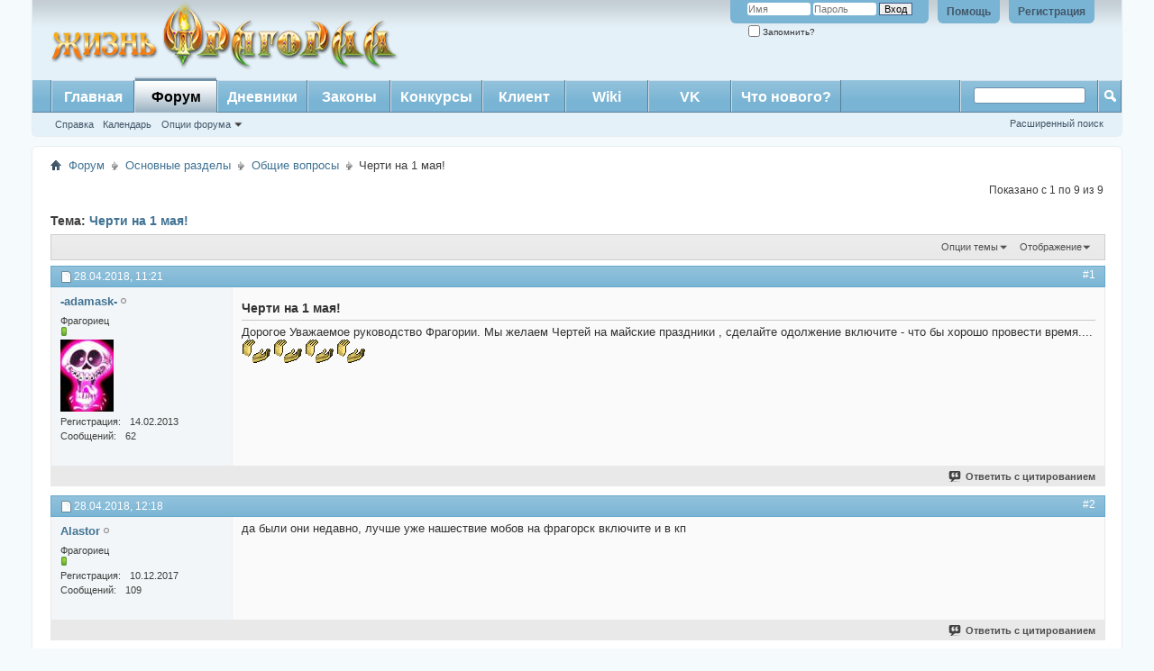

--- FILE ---
content_type: text/html; charset=UTF-8
request_url: http://forum.fragoria.ru/showthread.php?t=5779&s=b3a65fd215a44c346490d117cad40f2d&p=119785
body_size: 11555
content:
<!DOCTYPE html PUBLIC "-//W3C//DTD XHTML 1.0 Transitional//EN" "http://www.w3.org/TR/xhtml1/DTD/xhtml1-transitional.dtd">
<html xmlns="http://www.w3.org/1999/xhtml" dir="ltr" lang="ru" id="vbulletin_html">
<head>
	<meta http-equiv="Content-Type" content="text/html; charset=UTF-8" />
<meta id="e_vb_meta_bburl" name="vb_meta_bburl" content="http://forum.fragoria.ru" />
<base href="http://forum.fragoria.ru/" /><!--[if IE]></base><![endif]-->
<meta name="generator" content="vBulletin 4.2.3" />
<meta http-equiv="X-UA-Compatible" content="IE=9" />

	<link rel="Shortcut Icon" href="favicon.ico" type="image/x-icon" />








<script type="text/javascript">
<!--
	if (typeof YAHOO === 'undefined') // Load ALL YUI Local
	{
		document.write('<script type="text/javascript" src="clientscript/yui/yuiloader-dom-event/yuiloader-dom-event.js?v=423"><\/script>');
		document.write('<script type="text/javascript" src="clientscript/yui/connection/connection-min.js?v=423"><\/script>');
		var yuipath = 'clientscript/yui';
		var yuicombopath = '';
		var remoteyui = false;
	}
	else	// Load Rest of YUI remotely (where possible)
	{
		var yuipath = 'clientscript/yui';
		var yuicombopath = '';
		var remoteyui = true;
		if (!yuicombopath)
		{
			document.write('<script type="text/javascript" src="clientscript/yui/connection/connection-min.js?v=423"><\/script>');
		}
	}
	var SESSIONURL = "s=497d8710f7f00525b75b9cbc10f37ae7&";
	var SECURITYTOKEN = "guest";
	var IMGDIR_MISC = "/style/fralive/misc";
	var IMGDIR_BUTTON = "/style/fralive/buttons";
	var vb_disable_ajax = parseInt("0", 10);
	var SIMPLEVERSION = "423";
	var BBURL = "http://forum.fragoria.ru";
	var LOGGEDIN = 0 > 0 ? true : false;
	var THIS_SCRIPT = "showthread";
	var RELPATH = "showthread.php?t=5779&amp;p=119785";
	var PATHS = {
		forum : "",
		cms   : "",
		blog  : ""
	};
	var AJAXBASEURL = "http://forum.fragoria.ru/";
// -->
</script>
<script type="text/javascript" src="http://forum.fragoria.ru/clientscript/vbulletin-core.js?v=423"></script>





	<link rel="stylesheet" type="text/css" href="css.php?styleid=5&amp;langid=4&amp;d=1525379174&amp;td=ltr&amp;sheet=bbcode.css,editor.css,popupmenu.css,reset-fonts.css,vbulletin.css,vbulletin-chrome.css,vbulletin-formcontrols.css," />

	<!--[if lt IE 8]>
	<link rel="stylesheet" type="text/css" href="css.php?styleid=5&amp;langid=4&amp;d=1525379174&amp;td=ltr&amp;sheet=popupmenu-ie.css,vbulletin-ie.css,vbulletin-chrome-ie.css,vbulletin-formcontrols-ie.css,editor-ie.css" />
	<![endif]-->


	<meta name="keywords" content="провести, отпустите, рабов, профилактику, картоху, грядки, копать, черти, сажать" />
	<meta name="description" content="Дорогое Уважаемое руководство Фрагории. Мы желаем Чертей на майские праздники , сделайте одолжение включите - что бы хорошо провести время....:appl::appl::appl::appl:" />

	<title> Черти на 1 мая!</title>
	<link rel="canonical" href="showthread.php?t=5779&s=497d8710f7f00525b75b9cbc10f37ae7" />
	
	
	
	
	
	
	
	
	

	
		<link rel="stylesheet" type="text/css" href="css.php?styleid=5&amp;langid=4&amp;d=1525379174&amp;td=ltr&amp;sheet=toolsmenu.css,postlist.css,showthread.css,postbit.css,options.css,attachment.css,poll.css,lightbox.css" />
	
	<!--[if lt IE 8]><link rel="stylesheet" type="text/css" href="css.php?styleid=5&amp;langid=4&amp;d=1525379174&amp;td=ltr&amp;sheet=toolsmenu-ie.css,postlist-ie.css,showthread-ie.css,postbit-ie.css,poll-ie.css" /><![endif]-->
<link rel="stylesheet" type="text/css" href="css.php?styleid=5&amp;langid=4&amp;d=1525379174&amp;td=ltr&amp;sheet=additional.css" />

</head>

<body onload="if (document.body.scrollIntoView &amp;&amp; fetch_object('currentPost') &amp;&amp; (window.location.href.indexOf('#') == -1 || window.location.href.indexOf('#post') &gt; -1)) { fetch_object('currentPost').scrollIntoView(true); }">

<div class="above_body"> <!-- closing tag is in template navbar -->
<div id="header" class="floatcontainer doc_header">
	<div style="padding-left:20px"><a name="top" href="/" class="logo-image"><img src="/style/fralive/misc/logo.png" alt="Жизнь Фрагории - Powered by vBulletin" /></a></div>
	<div id="toplinks" class="toplinks">
		
			<ul class="nouser">
			
				<li><a href="register.php?s=497d8710f7f00525b75b9cbc10f37ae7" rel="nofollow">Регистрация</a></li>
			
				<li><a rel="help" href="faq.php?s=497d8710f7f00525b75b9cbc10f37ae7">Помощь</a></li>
				<li>
			<script type="text/javascript" src="clientscript/vbulletin_md5.js?v=423"></script>
			<form id="navbar_loginform" action="login.php?s=497d8710f7f00525b75b9cbc10f37ae7&amp;do=login" method="post" onsubmit="md5hash(vb_login_password, vb_login_md5password, vb_login_md5password_utf, 0)">
				<fieldset id="logindetails" class="logindetails">
					<div>
						<div>
					<input type="text" class="textbox default-value" name="vb_login_username" id="navbar_username" size="10" accesskey="u" tabindex="101" value="Имя" />
					<input type="password" class="textbox" tabindex="102" name="vb_login_password" id="navbar_password" size="10" />
					<input type="text" class="textbox default-value" tabindex="102" name="vb_login_password_hint" id="navbar_password_hint" size="10" value="Пароль" style="display:none;" />
					<input type="submit" class="loginbutton" tabindex="104" value="Вход" title="Введите ваше имя пользователя и пароль, чтобы войти, или нажмите кнопку 'Регистрация', чтобы зарегистрироваться." accesskey="s" />
						</div>
					</div>
				</fieldset>
				<div id="remember" class="remember">
					<label for="cb_cookieuser_navbar"><input type="checkbox" name="cookieuser" value="1" id="cb_cookieuser_navbar" class="cb_cookieuser_navbar" accesskey="c" tabindex="103" /> Запомнить?</label>
				</div>

				<input type="hidden" name="s" value="497d8710f7f00525b75b9cbc10f37ae7" />
				<input type="hidden" name="securitytoken" value="guest" />
				<input type="hidden" name="do" value="login" />
				<input type="hidden" name="vb_login_md5password" />
				<input type="hidden" name="vb_login_md5password_utf" />
			</form>
			<script type="text/javascript">
			YAHOO.util.Dom.setStyle('navbar_password_hint', "display", "inline");
			YAHOO.util.Dom.setStyle('navbar_password', "display", "none");
			vB_XHTML_Ready.subscribe(function()
			{
			//
				YAHOO.util.Event.on('navbar_username', "focus", navbar_username_focus);
				YAHOO.util.Event.on('navbar_username', "blur", navbar_username_blur);
				YAHOO.util.Event.on('navbar_password_hint', "focus", navbar_password_hint);
				YAHOO.util.Event.on('navbar_password', "blur", navbar_password);
			});
			
			function navbar_username_focus(e)
			{
			//
				var textbox = YAHOO.util.Event.getTarget(e);
				if (textbox.value == 'Имя')
				{
				//
					textbox.value='';
					textbox.style.color='#000000';
				}
			}

			function navbar_username_blur(e)
			{
			//
				var textbox = YAHOO.util.Event.getTarget(e);
				if (textbox.value == '')
				{
				//
					textbox.value='Имя';
					textbox.style.color='#777777';
				}
			}
			
			function navbar_password_hint(e)
			{
			//
				var textbox = YAHOO.util.Event.getTarget(e);
				
				YAHOO.util.Dom.setStyle('navbar_password_hint', "display", "none");
				YAHOO.util.Dom.setStyle('navbar_password', "display", "inline");
				YAHOO.util.Dom.get('navbar_password').focus();
			}

			function navbar_password(e)
			{
			//
				var textbox = YAHOO.util.Event.getTarget(e);
				
				if (textbox.value == '')
				{
					YAHOO.util.Dom.setStyle('navbar_password_hint', "display", "inline");
					YAHOO.util.Dom.setStyle('navbar_password', "display", "none");
				}
			}
			</script>
				</li>
				
			</ul>
		
	</div>
	<div class="ad_global_header">
		
		
	</div>
	<hr />
</div>
<div id="navbar" class="navbar">
	<ul id="navtabs" class="navtabs floatcontainer">
		
		
	
		<li  id="vbtab_cms">
			<a class="navtab" href="/content.php?s=497d8710f7f00525b75b9cbc10f37ae7">Главная</a>
		</li>
		
		

	
		<li class="selected" id="vbtab_forum">
			<a class="navtab" href="forum.php?s=497d8710f7f00525b75b9cbc10f37ae7">Форум</a>
		</li>
		
		
			<ul class="floatcontainer">
				
					
						
							<li id="vbflink_faq"><a href="faq.php?s=497d8710f7f00525b75b9cbc10f37ae7">Справка</a></li>
						
					
				
					
						
							<li id="vbflink_calendar"><a href="calendar.php?s=497d8710f7f00525b75b9cbc10f37ae7">Календарь</a></li>
						
					
				
					
						<li class="popupmenu" id="vbmenu_actions">
							<a href="javascript://" class="popupctrl">Опции форума</a>
							<ul class="popupbody popuphover">
								
									<li id="vbalink_mfr"><a href="forumdisplay.php?s=497d8710f7f00525b75b9cbc10f37ae7&amp;do=markread&amp;markreadhash=guest">Все разделы прочитаны</a></li>
								
							</ul>
						</li>
					
				
					
						
					
				
			</ul>
		

	
		<li  id="vbtab_blog">
			<a class="navtab" href="blog.php?s=497d8710f7f00525b75b9cbc10f37ae7">Дневники</a>
		</li>
		
		

	
		<li  id="tab_mdmx_723">
			<a class="navtab" href="http://forum.fragoria.ru/blog.php?blogcategoryid=7">Законы</a>
		</li>
		
		

	
		<li  id="tab_mjgy_859">
			<a class="navtab" href="http://forum.fragoria.ru/blog.php?blogcategoryid=6">Конкурсы</a>
		</li>
		
		

	
		<li  id="tab_mja0_820">
			<a class="navtab" href="http://rf.fragoria.com/#!client-download">Клиент</a>
		</li>
		
		

	
		<li  id="tab_mdi0_468">
			<a class="navtab" href="http://wiki.fragoria.ru/index.php/%D0%97%D0%B0%D0%B3%D0%BB%D0%B0%D0%B2%D0%BD%D0%B0%D1%8F_%D1%81%D1%82%D1%80%D0%B0%D0%BD%D0%B8%D1%86%D0%B0">Wiki</a>
		</li>
		
		

	
		<li  id="tab_odyw_719">
			<a class="navtab" href="https://vk.com/fragoria.slavyanskaya.igra?tabid=41">VK</a>
		</li>
		
		

	
		<li  id="vbtab_whatsnew">
			<a class="navtab" href="activity.php?s=497d8710f7f00525b75b9cbc10f37ae7">Что нового?</a>
		</li>
		
		

		
	</ul>
	
		<div id="globalsearch" class="globalsearch">
			<form action="search.php?s=497d8710f7f00525b75b9cbc10f37ae7&amp;do=process" method="post" id="navbar_search" class="navbar_search">
				
				<input type="hidden" name="securitytoken" value="guest" />
				<input type="hidden" name="do" value="process" />
				<span class="textboxcontainer"><span><input type="text" value="" name="query" class="textbox" tabindex="99"/></span></span>
				<span class="buttoncontainer"><span><input type="image" class="searchbutton" src="/style/fralive/buttons/search.png" name="submit" onclick="document.getElementById('navbar_search').submit;" tabindex="100"/></span></span>
			</form>
			<ul class="navbar_advanced_search">
				<li><a href="search.php?s=497d8710f7f00525b75b9cbc10f37ae7" accesskey="4">Расширенный поиск</a></li>
				
			</ul>
		</div>
	
</div>
</div><!-- closing div for above_body -->

<div class="body_wrapper">
<div id="breadcrumb" class="breadcrumb">
	<ul class="floatcontainer">
		<li class="navbithome"><a href="index.php?s=497d8710f7f00525b75b9cbc10f37ae7" accesskey="1"><img src="/style/fralive/misc/navbit-home.png" alt="Главная" /></a></li>
		
	<li class="navbit"><a href="forum.php?s=497d8710f7f00525b75b9cbc10f37ae7">Форум</a></li>

	<li class="navbit"><a href="forumdisplay.php?f=8&amp;s=497d8710f7f00525b75b9cbc10f37ae7">Основные разделы</a></li>

	<li class="navbit"><a href="forumdisplay.php?f=9&amp;s=497d8710f7f00525b75b9cbc10f37ae7">Общие вопросы</a></li>

		
	<li class="navbit lastnavbit"><span> Черти на 1 мая!</span></li>

	</ul>
	<hr />
</div>









	<div id="above_postlist" class="above_postlist">
		
		<div id="pagination_top" class="pagination_top">
		
			<div id="postpagestats_above" class="postpagestats">
				Показано с 1 по 9 из 9
			</div>
		</div>
	</div>
	<div id="pagetitle" class="pagetitle">
		<h1>
			Тема: <span class="threadtitle"><a href="showthread.php?t=5779&s=497d8710f7f00525b75b9cbc10f37ae7" title="Перезагрузить страницу">Черти на 1 мая!</a></span>
		</h1>
		
	</div>
	<div id="thread_controls" class="thread_controls toolsmenu">
		<div>
		<ul id="postlist_popups" class="postlist_popups popupgroup">
			
			
			<li class="popupmenu" id="threadtools">
				<h6><a class="popupctrl" href="javascript://">Опции темы</a></h6>
				<ul class="popupbody popuphover">
					<li><a href="printthread.php?s=497d8710f7f00525b75b9cbc10f37ae7&amp;t=5779&amp;pp=15&amp;page=1" accesskey="3" rel="nofollow">Версия для печати</a></li>
					
					<li>
						
					</li>
					
				</ul>
			</li>

			

			

			

			
				<li class="popupmenu" id="displaymodes">
					<h6><a class="popupctrl" href="javascript://">Отображение</a></h6>
					<ul class="popupbody popuphover">
						<li><label>Линейный вид</label></li>
						<li><a href="showthread.php?t=5779&amp;s=497d8710f7f00525b75b9cbc10f37ae7&amp;mode=hybrid"> Комбинированный вид</a></li>
						<li><a href="showthread.php?t=5779&amp;s=497d8710f7f00525b75b9cbc10f37ae7&amp;p=119743&amp;mode=threaded#post119743"> Древовидный вид</a></li>
					</ul>
				</li>
			

			
			</ul>
		</div>
	</div>

<div id="postlist" class="postlist restrain">
	

	
		<ol id="posts" class="posts" start="1">
			
<li class="postbitlegacy postbitim postcontainer old" id="post_119743">
<!-- see bottom of postbit.css for .userinfo .popupmenu styles -->

	<div class="posthead">
			<span class="postdate old">
				
					<span class="date">28.04.2018,&nbsp;<span class="time">11:21</span></span>
				
			</span>
			<span class="nodecontrols">
				
					<a name="post119743" href="showthread.php?t=5779&amp;s=497d8710f7f00525b75b9cbc10f37ae7&amp;p=119743&amp;viewfull=1#post119743" class="postcounter">#1</a><a id="postcount119743" name="1"></a>
				
				
				
			</span>
	</div>
	<div class="postdetails">
		<div class="userinfo">
			<div class="username_container">
			
				<div class="popupmenu memberaction">
	<a class="username offline popupctrl" href="member.php?u=516&amp;s=497d8710f7f00525b75b9cbc10f37ae7" title="-adamask- вне форума"><strong>-adamask-</strong></a>
	<ul class="popupbody popuphover memberaction_body">
		<li class="left">
			<a href="member.php?u=516&amp;s=497d8710f7f00525b75b9cbc10f37ae7" class="siteicon_profile">
				Просмотр профиля
			</a>
		</li>
		
		<li class="right">
			<a href="search.php?s=497d8710f7f00525b75b9cbc10f37ae7&amp;do=finduser&amp;userid=516&amp;contenttype=vBForum_Post&amp;showposts=1" class="siteicon_forum" rel="nofollow">
				Сообщения форума
			</a>
		</li>
		
		
		
		
		<li class="right">
			<a href="blog.php?s=497d8710f7f00525b75b9cbc10f37ae7&amp;u=516" class="siteicon_blog" rel="nofollow">
				Записи в дневнике
			</a>
		</li>
		
		
		
		
		
		<li class="right">
			<a href="http://forum.fragoria.ru/list.php?r=author/516-adamask&amp;s=497d8710f7f00525b75b9cbc10f37ae7" class="siteicon_article" rel="nofollow">
				Просмотр статей
			</a>
		</li>
		

		

		
		
	</ul>
</div>
				<img class="inlineimg onlinestatus" src="/style/fralive/statusicon/user-offline.png" alt="-adamask- вне форума" border="0" />

			
			</div>
			<span class="usertitle">
				Фрагориец
			</span>
			
			
			
				<span class="postbit_reputation" id="repdisplay_119743_516" title="-adamask- is on a distinguished road">
					
						<img class="repimg" src="/style/fralive/reputation/reputation_pos.png" alt="" />
					
				</span>
			
			
			<a class="postuseravatar" href="member.php?u=516&amp;s=497d8710f7f00525b75b9cbc10f37ae7" title="-adamask- вне форума">
				<img src="image.php?s=497d8710f7f00525b75b9cbc10f37ae7&amp;u=516&amp;dateline=1360828368" alt="Аватар для -adamask-" title="Аватар для -adamask-" />
			</a>
			 
			
				<hr />
				<dl class="userinfo_extra">
					<dt>Регистрация</dt> <dd>14.02.2013</dd>
					
					
					<dt>Сообщений</dt> <dd>62</dd>	
					
				</dl>
				
				
				<div class="imlinks">
					    
				</div>
			
		</div>
		<div class="postbody">
			<div class="postrow">
				
				
				<h2 class="title icon">
					Черти на 1 мая!
				</h2>
				


						
							
							
						
						
				<div class="content">
					<div id="post_message_119743">
						<blockquote class="postcontent restore ">
							Дорогое Уважаемое руководство Фрагории. Мы желаем Чертей на майские праздники , сделайте одолжение включите - что бы хорошо провести время....<img src="images/smilies/appl.gif" border="0" alt="" title="Appl" class="inlineimg" /><img src="images/smilies/appl.gif" border="0" alt="" title="Appl" class="inlineimg" /><img src="images/smilies/appl.gif" border="0" alt="" title="Appl" class="inlineimg" /><img src="images/smilies/appl.gif" border="0" alt="" title="Appl" class="inlineimg" />
						</blockquote>
					</div>

					
				</div>
			</div>
			
			<div class="cleardiv"></div>
		</div>
	</div>
		<div class="postfoot">
			<!-- <div class="postfoot_container"> -->
			<div class="textcontrols floatcontainer">
				<span class="postcontrols">
					<img style="display:none" id="progress_119743" src="/style/fralive/misc/progress.gif" alt="" />
					
					
					
						<a id="qrwq_119743" class="newreply" href="newreply.php?s=497d8710f7f00525b75b9cbc10f37ae7&amp;do=newreply&amp;p=119743" rel="nofollow" title="Ответить с цитированием"><img id="quoteimg_119743" src="clear.gif" alt="Ответить с цитированием" />  Ответить с цитированием</a> 
					
					
					
				</span>
				<span class="postlinking">
					
						
					

					
					
					
					

					
					

					
					
					
					
					
				</span>
			<!-- </div> -->
			</div>
		</div>
	<hr />
</li>

<li class="postbitlegacy postbitim postcontainer old" id="post_119746">
<!-- see bottom of postbit.css for .userinfo .popupmenu styles -->

	<div class="posthead">
			<span class="postdate old">
				
					<span class="date">28.04.2018,&nbsp;<span class="time">12:18</span></span>
				
			</span>
			<span class="nodecontrols">
				
					<a name="post119746" href="showthread.php?t=5779&amp;s=497d8710f7f00525b75b9cbc10f37ae7&amp;p=119746&amp;viewfull=1#post119746" class="postcounter">#2</a><a id="postcount119746" name="2"></a>
				
				
				
			</span>
	</div>
	<div class="postdetails">
		<div class="userinfo">
			<div class="username_container">
			
				<div class="popupmenu memberaction">
	<a class="username offline popupctrl" href="member.php?u=26009&amp;s=497d8710f7f00525b75b9cbc10f37ae7" title="Alastor вне форума"><strong>Alastor</strong></a>
	<ul class="popupbody popuphover memberaction_body">
		<li class="left">
			<a href="member.php?u=26009&amp;s=497d8710f7f00525b75b9cbc10f37ae7" class="siteicon_profile">
				Просмотр профиля
			</a>
		</li>
		
		<li class="right">
			<a href="search.php?s=497d8710f7f00525b75b9cbc10f37ae7&amp;do=finduser&amp;userid=26009&amp;contenttype=vBForum_Post&amp;showposts=1" class="siteicon_forum" rel="nofollow">
				Сообщения форума
			</a>
		</li>
		
		
		
		
		<li class="right">
			<a href="blog.php?s=497d8710f7f00525b75b9cbc10f37ae7&amp;u=26009" class="siteicon_blog" rel="nofollow">
				Записи в дневнике
			</a>
		</li>
		
		
		
		
		
		<li class="right">
			<a href="http://forum.fragoria.ru/list.php?r=author/26009-Alastor&amp;s=497d8710f7f00525b75b9cbc10f37ae7" class="siteicon_article" rel="nofollow">
				Просмотр статей
			</a>
		</li>
		

		

		
		
	</ul>
</div>
				<img class="inlineimg onlinestatus" src="/style/fralive/statusicon/user-offline.png" alt="Alastor вне форума" border="0" />

			
			</div>
			<span class="usertitle">
				Фрагориец
			</span>
			
			
			
				<span class="postbit_reputation" id="repdisplay_119746_26009" title="Alastor is on a distinguished road">
					
						<img class="repimg" src="/style/fralive/reputation/reputation_pos.png" alt="" />
					
				</span>
			
			 
			
				<hr />
				<dl class="userinfo_extra">
					<dt>Регистрация</dt> <dd>10.12.2017</dd>
					
					
					<dt>Сообщений</dt> <dd>109</dd>	
					
				</dl>
				
				
				<div class="imlinks">
					    
				</div>
			
		</div>
		<div class="postbody">
			<div class="postrow">
				
				


						
						
				<div class="content">
					<div id="post_message_119746">
						<blockquote class="postcontent restore ">
							да были они недавно, лучше уже нашествие мобов на фрагорск включите и в кп
						</blockquote>
					</div>

					
				</div>
			</div>
			
			<div class="cleardiv"></div>
		</div>
	</div>
		<div class="postfoot">
			<!-- <div class="postfoot_container"> -->
			<div class="textcontrols floatcontainer">
				<span class="postcontrols">
					<img style="display:none" id="progress_119746" src="/style/fralive/misc/progress.gif" alt="" />
					
					
					
						<a id="qrwq_119746" class="newreply" href="newreply.php?s=497d8710f7f00525b75b9cbc10f37ae7&amp;do=newreply&amp;p=119746" rel="nofollow" title="Ответить с цитированием"><img id="quoteimg_119746" src="clear.gif" alt="Ответить с цитированием" />  Ответить с цитированием</a> 
					
					
					
				</span>
				<span class="postlinking">
					
						
					

					
					
					
					

					
					

					
					
					
					
					
				</span>
			<!-- </div> -->
			</div>
		</div>
	<hr />
</li>

<li class="postbitlegacy postbitim postcontainer old" id="post_119747">
<!-- see bottom of postbit.css for .userinfo .popupmenu styles -->

	<div class="posthead">
			<span class="postdate old">
				
					<span class="date">28.04.2018,&nbsp;<span class="time">13:08</span></span>
				
			</span>
			<span class="nodecontrols">
				
					<a name="post119747" href="showthread.php?t=5779&amp;s=497d8710f7f00525b75b9cbc10f37ae7&amp;p=119747&amp;viewfull=1#post119747" class="postcounter">#3</a><a id="postcount119747" name="3"></a>
				
				
				
			</span>
	</div>
	<div class="postdetails">
		<div class="userinfo">
			<div class="username_container">
			
				<div class="popupmenu memberaction">
	<a class="username offline popupctrl" href="member.php?u=3&amp;s=497d8710f7f00525b75b9cbc10f37ae7" title="Лабадал вне форума"><strong>Лабадал</strong></a>
	<ul class="popupbody popuphover memberaction_body">
		<li class="left">
			<a href="member.php?u=3&amp;s=497d8710f7f00525b75b9cbc10f37ae7" class="siteicon_profile">
				Просмотр профиля
			</a>
		</li>
		
		<li class="right">
			<a href="search.php?s=497d8710f7f00525b75b9cbc10f37ae7&amp;do=finduser&amp;userid=3&amp;contenttype=vBForum_Post&amp;showposts=1" class="siteicon_forum" rel="nofollow">
				Сообщения форума
			</a>
		</li>
		
		
		
		
		<li class="right">
			<a href="blog.php?s=497d8710f7f00525b75b9cbc10f37ae7&amp;u=3" class="siteicon_blog" rel="nofollow">
				Записи в дневнике
			</a>
		</li>
		
		
		
		
		
		<li class="right">
			<a href="http://forum.fragoria.ru/list.php?r=author/3-Лабадал&amp;s=497d8710f7f00525b75b9cbc10f37ae7" class="siteicon_article" rel="nofollow">
				Просмотр статей
			</a>
		</li>
		

		

		
		
	</ul>
</div>
				<img class="inlineimg onlinestatus" src="/style/fralive/statusicon/user-offline.png" alt="Лабадал вне форума" border="0" />

			
			</div>
			<span class="usertitle">
				Фрагориец
			</span>
			
			
			
				<span class="postbit_reputation" id="repdisplay_119747_3" title="Лабадал is on a distinguished road">
					
						<img class="repimg" src="/style/fralive/reputation/reputation_pos.png" alt="" />
					
				</span>
			
			
			<a class="postuseravatar" href="member.php?u=3&amp;s=497d8710f7f00525b75b9cbc10f37ae7" title="Лабадал вне форума">
				<img src="image.php?s=497d8710f7f00525b75b9cbc10f37ae7&amp;u=3&amp;dateline=1360438020" alt="Аватар для Лабадал" title="Аватар для Лабадал" />
			</a>
			 
			
				<hr />
				<dl class="userinfo_extra">
					<dt>Регистрация</dt> <dd>08.02.2013</dd>
					
					
					<dt>Сообщений</dt> <dd>3,849</dd>	
					<dt>Записей в дневнике</dt><dd><a href="blog.php?u=3&amp;s=497d8710f7f00525b75b9cbc10f37ae7">407</a></dd>
				</dl>
				
				
				<div class="imlinks">
					    
				</div>
			
		</div>
		<div class="postbody">
			<div class="postrow has_after_content">
				
				


						
						
				<div class="content">
					<div id="post_message_119747">
						<blockquote class="postcontent restore ">
							На первое мая у нас несколько иные планы.
						</blockquote>
					</div>

					
				</div>
			</div>
			
			<div class="after_content">
				
				
				
				
					<blockquote class="signature restore"><div class="signaturecontainer">Из миража,  из ничего, из сумасбродства моего - вдруг возникает чей-то лик...</div></blockquote>
				
				
			</div>
			
			<div class="cleardiv"></div>
		</div>
	</div>
		<div class="postfoot">
			<!-- <div class="postfoot_container"> -->
			<div class="textcontrols floatcontainer">
				<span class="postcontrols">
					<img style="display:none" id="progress_119747" src="/style/fralive/misc/progress.gif" alt="" />
					
					
					
						<a id="qrwq_119747" class="newreply" href="newreply.php?s=497d8710f7f00525b75b9cbc10f37ae7&amp;do=newreply&amp;p=119747" rel="nofollow" title="Ответить с цитированием"><img id="quoteimg_119747" src="clear.gif" alt="Ответить с цитированием" />  Ответить с цитированием</a> 
					
					
					
				</span>
				<span class="postlinking">
					
						
					

					
					
					
					

					
					

					
					
					
					
					
				</span>
			<!-- </div> -->
			</div>
		</div>
	<hr />
</li>

<li class="postbitlegacy postbitim postcontainer old" id="post_119749">
<!-- see bottom of postbit.css for .userinfo .popupmenu styles -->

	<div class="posthead">
			<span class="postdate old">
				
					<span class="date">28.04.2018,&nbsp;<span class="time">14:31</span></span>
				
			</span>
			<span class="nodecontrols">
				
					<a name="post119749" href="showthread.php?t=5779&amp;s=497d8710f7f00525b75b9cbc10f37ae7&amp;p=119749&amp;viewfull=1#post119749" class="postcounter">#4</a><a id="postcount119749" name="4"></a>
				
				
				
			</span>
	</div>
	<div class="postdetails">
		<div class="userinfo">
			<div class="username_container">
			
				<div class="popupmenu memberaction">
	<a class="username offline popupctrl" href="member.php?u=26009&amp;s=497d8710f7f00525b75b9cbc10f37ae7" title="Alastor вне форума"><strong>Alastor</strong></a>
	<ul class="popupbody popuphover memberaction_body">
		<li class="left">
			<a href="member.php?u=26009&amp;s=497d8710f7f00525b75b9cbc10f37ae7" class="siteicon_profile">
				Просмотр профиля
			</a>
		</li>
		
		<li class="right">
			<a href="search.php?s=497d8710f7f00525b75b9cbc10f37ae7&amp;do=finduser&amp;userid=26009&amp;contenttype=vBForum_Post&amp;showposts=1" class="siteicon_forum" rel="nofollow">
				Сообщения форума
			</a>
		</li>
		
		
		
		
		<li class="right">
			<a href="blog.php?s=497d8710f7f00525b75b9cbc10f37ae7&amp;u=26009" class="siteicon_blog" rel="nofollow">
				Записи в дневнике
			</a>
		</li>
		
		
		
		
		
		<li class="right">
			<a href="http://forum.fragoria.ru/list.php?r=author/26009-Alastor&amp;s=497d8710f7f00525b75b9cbc10f37ae7" class="siteicon_article" rel="nofollow">
				Просмотр статей
			</a>
		</li>
		

		

		
		
	</ul>
</div>
				<img class="inlineimg onlinestatus" src="/style/fralive/statusicon/user-offline.png" alt="Alastor вне форума" border="0" />

			
			</div>
			<span class="usertitle">
				Фрагориец
			</span>
			
			
			
				<span class="postbit_reputation" id="repdisplay_119749_26009" title="Alastor is on a distinguished road">
					
						<img class="repimg" src="/style/fralive/reputation/reputation_pos.png" alt="" />
					
				</span>
			
			 
			
				<hr />
				<dl class="userinfo_extra">
					<dt>Регистрация</dt> <dd>10.12.2017</dd>
					
					
					<dt>Сообщений</dt> <dd>109</dd>	
					
				</dl>
				
				
				<div class="imlinks">
					    
				</div>
			
		</div>
		<div class="postbody">
			<div class="postrow">
				
				


						
						
				<div class="content">
					<div id="post_message_119749">
						<blockquote class="postcontent restore ">
							<div class="bbcode_container">
	<div class="bbcode_quote">
		<div class="quote_container">
			<div class="bbcode_quote_container"></div>
			
				<div class="bbcode_postedby">
					<img src="/style/fralive/misc/quote_icon.png" alt="Цитата" /> Сообщение от <strong>Лабадал</strong>
					<a href="showthread.php?s=497d8710f7f00525b75b9cbc10f37ae7&amp;p=119747#post119747" rel="nofollow"><img class="inlineimg" src="/style/fralive/buttons/viewpost-right.png" alt="Посмотреть сообщение" /></a>
				</div>
				<div class="message">На первое мая у нас несколько иные планы.</div>
			
		</div>
	</div>
</div>так так хотелось бы узнать какие?
						</blockquote>
					</div>

					
				</div>
			</div>
			
			<div class="cleardiv"></div>
		</div>
	</div>
		<div class="postfoot">
			<!-- <div class="postfoot_container"> -->
			<div class="textcontrols floatcontainer">
				<span class="postcontrols">
					<img style="display:none" id="progress_119749" src="/style/fralive/misc/progress.gif" alt="" />
					
					
					
						<a id="qrwq_119749" class="newreply" href="newreply.php?s=497d8710f7f00525b75b9cbc10f37ae7&amp;do=newreply&amp;p=119749" rel="nofollow" title="Ответить с цитированием"><img id="quoteimg_119749" src="clear.gif" alt="Ответить с цитированием" />  Ответить с цитированием</a> 
					
					
					
				</span>
				<span class="postlinking">
					
						
					

					
					
					
					

					
					

					
					
					
					
					
				</span>
			<!-- </div> -->
			</div>
		</div>
	<hr />
</li>

<li class="postbitlegacy postbitim postcontainer old" id="post_119750">
<!-- see bottom of postbit.css for .userinfo .popupmenu styles -->

	<div class="posthead">
			<span class="postdate old">
				
					<span class="date">28.04.2018,&nbsp;<span class="time">15:37</span></span>
				
			</span>
			<span class="nodecontrols">
				
					<a name="post119750" href="showthread.php?t=5779&amp;s=497d8710f7f00525b75b9cbc10f37ae7&amp;p=119750&amp;viewfull=1#post119750" class="postcounter">#5</a><a id="postcount119750" name="5"></a>
				
				
				
			</span>
	</div>
	<div class="postdetails">
		<div class="userinfo">
			<div class="username_container">
			
				<div class="popupmenu memberaction">
	<a class="username offline popupctrl" href="member.php?u=1457&amp;s=497d8710f7f00525b75b9cbc10f37ae7" title="Joki вне форума"><strong>Joki</strong></a>
	<ul class="popupbody popuphover memberaction_body">
		<li class="left">
			<a href="member.php?u=1457&amp;s=497d8710f7f00525b75b9cbc10f37ae7" class="siteicon_profile">
				Просмотр профиля
			</a>
		</li>
		
		<li class="right">
			<a href="search.php?s=497d8710f7f00525b75b9cbc10f37ae7&amp;do=finduser&amp;userid=1457&amp;contenttype=vBForum_Post&amp;showposts=1" class="siteicon_forum" rel="nofollow">
				Сообщения форума
			</a>
		</li>
		
		
		
		
		<li class="right">
			<a href="blog.php?s=497d8710f7f00525b75b9cbc10f37ae7&amp;u=1457" class="siteicon_blog" rel="nofollow">
				Записи в дневнике
			</a>
		</li>
		
		
		
		
		
		<li class="right">
			<a href="http://forum.fragoria.ru/list.php?r=author/1457-Joki&amp;s=497d8710f7f00525b75b9cbc10f37ae7" class="siteicon_article" rel="nofollow">
				Просмотр статей
			</a>
		</li>
		

		

		
		
	</ul>
</div>
				<img class="inlineimg onlinestatus" src="/style/fralive/statusicon/user-offline.png" alt="Joki вне форума" border="0" />

			
			</div>
			<span class="usertitle">
				Фрагорийский глашатай
			</span>
			
			
			
				<span class="postbit_reputation" id="repdisplay_119750_1457" title="Joki is on a distinguished road">
					
						<img class="repimg" src="/style/fralive/reputation/reputation_pos.png" alt="" />
					
				</span>
			
			
			<a class="postuseravatar" href="member.php?u=1457&amp;s=497d8710f7f00525b75b9cbc10f37ae7" title="Joki вне форума">
				<img src="image.php?s=497d8710f7f00525b75b9cbc10f37ae7&amp;u=1457&amp;dateline=1498308400" alt="Аватар для Joki" title="Аватар для Joki" />
			</a>
			 
			
				<hr />
				<dl class="userinfo_extra">
					<dt>Регистрация</dt> <dd>12.03.2013</dd>
					
					
					<dt>Сообщений</dt> <dd>609</dd>	
					
				</dl>
				
				
				<div class="imlinks">
					    
				</div>
			
		</div>
		<div class="postbody">
			<div class="postrow">
				
				


						
						
				<div class="content">
					<div id="post_message_119750">
						<blockquote class="postcontent restore ">
							<div class="bbcode_container">
	<div class="bbcode_quote">
		<div class="quote_container">
			<div class="bbcode_quote_container"></div>
			
				<div class="bbcode_postedby">
					<img src="/style/fralive/misc/quote_icon.png" alt="Цитата" /> Сообщение от <strong>Лабадал</strong>
					<a href="showthread.php?s=497d8710f7f00525b75b9cbc10f37ae7&amp;p=119747#post119747" rel="nofollow"><img class="inlineimg" src="/style/fralive/buttons/viewpost-right.png" alt="Посмотреть сообщение" /></a>
				</div>
				<div class="message">На первое мая у нас несколько иные планы.</div>
			
		</div>
	</div>
</div>А визуальные ефекты планируется поменять что то в ближаишием будушем ,знаю была попытка 3д юнити которая провалилась с треском. Но хотелось бы какие то изменение .А то вы вводите непонятные веши типо никому ненужных собак ,включаете иногда старые ивенты и как бы на этом все .В игре со скуки сдохнуть можно
						</blockquote>
					</div>

					
				</div>
			</div>
			
			<div class="cleardiv"></div>
		</div>
	</div>
		<div class="postfoot">
			<!-- <div class="postfoot_container"> -->
			<div class="textcontrols floatcontainer">
				<span class="postcontrols">
					<img style="display:none" id="progress_119750" src="/style/fralive/misc/progress.gif" alt="" />
					
					
					
						<a id="qrwq_119750" class="newreply" href="newreply.php?s=497d8710f7f00525b75b9cbc10f37ae7&amp;do=newreply&amp;p=119750" rel="nofollow" title="Ответить с цитированием"><img id="quoteimg_119750" src="clear.gif" alt="Ответить с цитированием" />  Ответить с цитированием</a> 
					
					
					
				</span>
				<span class="postlinking">
					
						
					

					
					
					
					

					
					

					
					
					
					
					
				</span>
			<!-- </div> -->
			</div>
		</div>
	<hr />
</li>

<li class="postbitlegacy postbitim postcontainer old" id="post_119752">
<!-- see bottom of postbit.css for .userinfo .popupmenu styles -->

	<div class="posthead">
			<span class="postdate old">
				
					<span class="date">28.04.2018,&nbsp;<span class="time">23:36</span></span>
				
			</span>
			<span class="nodecontrols">
				
					<a name="post119752" href="showthread.php?t=5779&amp;s=497d8710f7f00525b75b9cbc10f37ae7&amp;p=119752&amp;viewfull=1#post119752" class="postcounter">#6</a><a id="postcount119752" name="6"></a>
				
				
				
			</span>
	</div>
	<div class="postdetails">
		<div class="userinfo">
			<div class="username_container">
			
				<div class="popupmenu memberaction">
	<a class="username offline popupctrl" href="member.php?u=11005&amp;s=497d8710f7f00525b75b9cbc10f37ae7" title="Спецназ вне форума"><strong>Спецназ</strong></a>
	<ul class="popupbody popuphover memberaction_body">
		<li class="left">
			<a href="member.php?u=11005&amp;s=497d8710f7f00525b75b9cbc10f37ae7" class="siteicon_profile">
				Просмотр профиля
			</a>
		</li>
		
		<li class="right">
			<a href="search.php?s=497d8710f7f00525b75b9cbc10f37ae7&amp;do=finduser&amp;userid=11005&amp;contenttype=vBForum_Post&amp;showposts=1" class="siteicon_forum" rel="nofollow">
				Сообщения форума
			</a>
		</li>
		
		
		
		
		<li class="right">
			<a href="blog.php?s=497d8710f7f00525b75b9cbc10f37ae7&amp;u=11005" class="siteicon_blog" rel="nofollow">
				Записи в дневнике
			</a>
		</li>
		
		
		
		
		
		<li class="right">
			<a href="http://forum.fragoria.ru/list.php?r=author/11005-Спецназ&amp;s=497d8710f7f00525b75b9cbc10f37ae7" class="siteicon_article" rel="nofollow">
				Просмотр статей
			</a>
		</li>
		

		

		
		
	</ul>
</div>
				<img class="inlineimg onlinestatus" src="/style/fralive/statusicon/user-offline.png" alt="Спецназ вне форума" border="0" />

			
			</div>
			<span class="usertitle">
				Фрагорийский глашатай
			</span>
			
			
			
				<span class="postbit_reputation" id="repdisplay_119752_11005" title="Спецназ is an unknown quantity at this point">
					
						<img class="repimg" src="/style/fralive/reputation/reputation_pos.png" alt="" />
					
				</span>
			
			
			<a class="postuseravatar" href="member.php?u=11005&amp;s=497d8710f7f00525b75b9cbc10f37ae7" title="Спецназ вне форума">
				<img src="image.php?s=497d8710f7f00525b75b9cbc10f37ae7&amp;u=11005&amp;dateline=1452409188" alt="Аватар для Спецназ" title="Аватар для Спецназ" />
			</a>
			 
			
				<hr />
				<dl class="userinfo_extra">
					<dt>Регистрация</dt> <dd>23.12.2015</dd>
					
					
					<dt>Сообщений</dt> <dd>1,467</dd>	
					
				</dl>
				
				
				<div class="imlinks">
					    
				</div>
			
		</div>
		<div class="postbody">
			<div class="postrow">
				
				


						
						
				<div class="content">
					<div id="post_message_119752">
						<blockquote class="postcontent restore ">
							<div class="bbcode_container">
	<div class="bbcode_quote">
		<div class="quote_container">
			<div class="bbcode_quote_container"></div>
			
				<div class="bbcode_postedby">
					<img src="/style/fralive/misc/quote_icon.png" alt="Цитата" /> Сообщение от <strong>Лабадал</strong>
					<a href="showthread.php?s=497d8710f7f00525b75b9cbc10f37ae7&amp;p=119747#post119747" rel="nofollow"><img class="inlineimg" src="/style/fralive/buttons/viewpost-right.png" alt="Посмотреть сообщение" /></a>
				</div>
				<div class="message">На первое мая у нас несколько иные планы.</div>
			
		</div>
	</div>
</div>ответь мне на 1 вопрос четко и ясно.<br />
Вы привязали перекрашивание вещей к знакам князя, вы привязали камни аппа воинки, зерцалки и бижи к знакам князя, вопрос: где игрокам НЕ из топ ги сервера стабильно набирать знаки князя?
						</blockquote>
					</div>

					
				</div>
			</div>
			
			<div class="cleardiv"></div>
		</div>
	</div>
		<div class="postfoot">
			<!-- <div class="postfoot_container"> -->
			<div class="textcontrols floatcontainer">
				<span class="postcontrols">
					<img style="display:none" id="progress_119752" src="/style/fralive/misc/progress.gif" alt="" />
					
					
					
						<a id="qrwq_119752" class="newreply" href="newreply.php?s=497d8710f7f00525b75b9cbc10f37ae7&amp;do=newreply&amp;p=119752" rel="nofollow" title="Ответить с цитированием"><img id="quoteimg_119752" src="clear.gif" alt="Ответить с цитированием" />  Ответить с цитированием</a> 
					
					
					
				</span>
				<span class="postlinking">
					
						
					

					
					
					
					

					
					

					
					
					
					
					
				</span>
			<!-- </div> -->
			</div>
		</div>
	<hr />
</li>

<li class="postbitlegacy postbitim postcontainer old" id="post_119753">
<!-- see bottom of postbit.css for .userinfo .popupmenu styles -->

	<div class="posthead">
			<span class="postdate old">
				
					<span class="date">29.04.2018,&nbsp;<span class="time">16:03</span></span>
				
			</span>
			<span class="nodecontrols">
				
					<a name="post119753" href="showthread.php?t=5779&amp;s=497d8710f7f00525b75b9cbc10f37ae7&amp;p=119753&amp;viewfull=1#post119753" class="postcounter">#7</a><a id="postcount119753" name="7"></a>
				
				
				
			</span>
	</div>
	<div class="postdetails">
		<div class="userinfo">
			<div class="username_container">
			
				<div class="popupmenu memberaction">
	<a class="username offline popupctrl" href="member.php?u=1457&amp;s=497d8710f7f00525b75b9cbc10f37ae7" title="Joki вне форума"><strong>Joki</strong></a>
	<ul class="popupbody popuphover memberaction_body">
		<li class="left">
			<a href="member.php?u=1457&amp;s=497d8710f7f00525b75b9cbc10f37ae7" class="siteicon_profile">
				Просмотр профиля
			</a>
		</li>
		
		<li class="right">
			<a href="search.php?s=497d8710f7f00525b75b9cbc10f37ae7&amp;do=finduser&amp;userid=1457&amp;contenttype=vBForum_Post&amp;showposts=1" class="siteicon_forum" rel="nofollow">
				Сообщения форума
			</a>
		</li>
		
		
		
		
		<li class="right">
			<a href="blog.php?s=497d8710f7f00525b75b9cbc10f37ae7&amp;u=1457" class="siteicon_blog" rel="nofollow">
				Записи в дневнике
			</a>
		</li>
		
		
		
		
		
		<li class="right">
			<a href="http://forum.fragoria.ru/list.php?r=author/1457-Joki&amp;s=497d8710f7f00525b75b9cbc10f37ae7" class="siteicon_article" rel="nofollow">
				Просмотр статей
			</a>
		</li>
		

		

		
		
	</ul>
</div>
				<img class="inlineimg onlinestatus" src="/style/fralive/statusicon/user-offline.png" alt="Joki вне форума" border="0" />

			
			</div>
			<span class="usertitle">
				Фрагорийский глашатай
			</span>
			
			
			
				<span class="postbit_reputation" id="repdisplay_119753_1457" title="Joki is on a distinguished road">
					
						<img class="repimg" src="/style/fralive/reputation/reputation_pos.png" alt="" />
					
				</span>
			
			
			<a class="postuseravatar" href="member.php?u=1457&amp;s=497d8710f7f00525b75b9cbc10f37ae7" title="Joki вне форума">
				<img src="image.php?s=497d8710f7f00525b75b9cbc10f37ae7&amp;u=1457&amp;dateline=1498308400" alt="Аватар для Joki" title="Аватар для Joki" />
			</a>
			 
			
				<hr />
				<dl class="userinfo_extra">
					<dt>Регистрация</dt> <dd>12.03.2013</dd>
					
					
					<dt>Сообщений</dt> <dd>609</dd>	
					
				</dl>
				
				
				<div class="imlinks">
					    
				</div>
			
		</div>
		<div class="postbody">
			<div class="postrow">
				
				


						
						
				<div class="content">
					<div id="post_message_119753">
						<blockquote class="postcontent restore ">
							<div class="bbcode_container">
	<div class="bbcode_quote">
		<div class="quote_container">
			<div class="bbcode_quote_container"></div>
			
				<div class="bbcode_postedby">
					<img src="/style/fralive/misc/quote_icon.png" alt="Цитата" /> Сообщение от <strong>Спецназ</strong>
					<a href="showthread.php?s=497d8710f7f00525b75b9cbc10f37ae7&amp;p=119752#post119752" rel="nofollow"><img class="inlineimg" src="/style/fralive/buttons/viewpost-right.png" alt="Посмотреть сообщение" /></a>
				</div>
				<div class="message">ответь мне на 1 вопрос четко и ясно.<br />
Вы привязали перекрашивание вещей к знакам князя, вы привязали камни аппа воинки, зерцалки и бижи к знакам князя, вопрос: где игрокам НЕ из топ ги сервера стабильно набирать знаки князя?</div>
			
		</div>
	</div>
</div>а с каких пор веши перекрашенных на мултах нельзя передать ? не видел анонса что то
						</blockquote>
					</div>

					
				</div>
			</div>
			
			<div class="cleardiv"></div>
		</div>
	</div>
		<div class="postfoot">
			<!-- <div class="postfoot_container"> -->
			<div class="textcontrols floatcontainer">
				<span class="postcontrols">
					<img style="display:none" id="progress_119753" src="/style/fralive/misc/progress.gif" alt="" />
					
					
					
						<a id="qrwq_119753" class="newreply" href="newreply.php?s=497d8710f7f00525b75b9cbc10f37ae7&amp;do=newreply&amp;p=119753" rel="nofollow" title="Ответить с цитированием"><img id="quoteimg_119753" src="clear.gif" alt="Ответить с цитированием" />  Ответить с цитированием</a> 
					
					
					
				</span>
				<span class="postlinking">
					
						
					

					
					
					
					

					
					

					
					
					
					
					
				</span>
			<!-- </div> -->
			</div>
		</div>
	<hr />
</li>

<li class="postbitlegacy postbitim postcontainer old" id="post_119754">
<!-- see bottom of postbit.css for .userinfo .popupmenu styles -->

	<div class="posthead">
			<span class="postdate old">
				
					<span class="date">29.04.2018,&nbsp;<span class="time">22:03</span></span>
				
			</span>
			<span class="nodecontrols">
				
					<a name="post119754" href="showthread.php?t=5779&amp;s=497d8710f7f00525b75b9cbc10f37ae7&amp;p=119754&amp;viewfull=1#post119754" class="postcounter">#8</a><a id="postcount119754" name="8"></a>
				
				
				
			</span>
	</div>
	<div class="postdetails">
		<div class="userinfo">
			<div class="username_container">
			
				<div class="popupmenu memberaction">
	<a class="username offline popupctrl" href="member.php?u=11005&amp;s=497d8710f7f00525b75b9cbc10f37ae7" title="Спецназ вне форума"><strong>Спецназ</strong></a>
	<ul class="popupbody popuphover memberaction_body">
		<li class="left">
			<a href="member.php?u=11005&amp;s=497d8710f7f00525b75b9cbc10f37ae7" class="siteicon_profile">
				Просмотр профиля
			</a>
		</li>
		
		<li class="right">
			<a href="search.php?s=497d8710f7f00525b75b9cbc10f37ae7&amp;do=finduser&amp;userid=11005&amp;contenttype=vBForum_Post&amp;showposts=1" class="siteicon_forum" rel="nofollow">
				Сообщения форума
			</a>
		</li>
		
		
		
		
		<li class="right">
			<a href="blog.php?s=497d8710f7f00525b75b9cbc10f37ae7&amp;u=11005" class="siteicon_blog" rel="nofollow">
				Записи в дневнике
			</a>
		</li>
		
		
		
		
		
		<li class="right">
			<a href="http://forum.fragoria.ru/list.php?r=author/11005-Спецназ&amp;s=497d8710f7f00525b75b9cbc10f37ae7" class="siteicon_article" rel="nofollow">
				Просмотр статей
			</a>
		</li>
		

		

		
		
	</ul>
</div>
				<img class="inlineimg onlinestatus" src="/style/fralive/statusicon/user-offline.png" alt="Спецназ вне форума" border="0" />

			
			</div>
			<span class="usertitle">
				Фрагорийский глашатай
			</span>
			
			
			
				<span class="postbit_reputation" id="repdisplay_119754_11005" title="Спецназ is an unknown quantity at this point">
					
						<img class="repimg" src="/style/fralive/reputation/reputation_pos.png" alt="" />
					
				</span>
			
			
			<a class="postuseravatar" href="member.php?u=11005&amp;s=497d8710f7f00525b75b9cbc10f37ae7" title="Спецназ вне форума">
				<img src="image.php?s=497d8710f7f00525b75b9cbc10f37ae7&amp;u=11005&amp;dateline=1452409188" alt="Аватар для Спецназ" title="Аватар для Спецназ" />
			</a>
			 
			
				<hr />
				<dl class="userinfo_extra">
					<dt>Регистрация</dt> <dd>23.12.2015</dd>
					
					
					<dt>Сообщений</dt> <dd>1,467</dd>	
					
				</dl>
				
				
				<div class="imlinks">
					    
				</div>
			
		</div>
		<div class="postbody">
			<div class="postrow">
				
				


						
						
				<div class="content">
					<div id="post_message_119754">
						<blockquote class="postcontent restore ">
							<div class="bbcode_container">
	<div class="bbcode_quote">
		<div class="quote_container">
			<div class="bbcode_quote_container"></div>
			
				<div class="bbcode_postedby">
					<img src="/style/fralive/misc/quote_icon.png" alt="Цитата" /> Сообщение от <strong>Joki</strong>
					<a href="showthread.php?s=497d8710f7f00525b75b9cbc10f37ae7&amp;p=119753#post119753" rel="nofollow"><img class="inlineimg" src="/style/fralive/buttons/viewpost-right.png" alt="Посмотреть сообщение" /></a>
				</div>
				<div class="message">а с каких пор веши перекрашенных на мултах нельзя передать ? не видел анонса что то</div>
			
		</div>
	</div>
</div>заточка +12 нужна
						</blockquote>
					</div>

					
				</div>
			</div>
			
			<div class="cleardiv"></div>
		</div>
	</div>
		<div class="postfoot">
			<!-- <div class="postfoot_container"> -->
			<div class="textcontrols floatcontainer">
				<span class="postcontrols">
					<img style="display:none" id="progress_119754" src="/style/fralive/misc/progress.gif" alt="" />
					
					
					
						<a id="qrwq_119754" class="newreply" href="newreply.php?s=497d8710f7f00525b75b9cbc10f37ae7&amp;do=newreply&amp;p=119754" rel="nofollow" title="Ответить с цитированием"><img id="quoteimg_119754" src="clear.gif" alt="Ответить с цитированием" />  Ответить с цитированием</a> 
					
					
					
				</span>
				<span class="postlinking">
					
						
					

					
					
					
					

					
					

					
					
					
					
					
				</span>
			<!-- </div> -->
			</div>
		</div>
	<hr />
</li>

<li class="postbitlegacy postbitim postcontainer old" id="post_119785">
<!-- see bottom of postbit.css for .userinfo .popupmenu styles -->

	<div class="posthead">
			<span class="postdate old">
				
					<span class="date">12.05.2018,&nbsp;<span class="time">22:10</span></span>
				
			</span>
			<span class="nodecontrols">
				
					<a name="post119785" href="showthread.php?t=5779&amp;s=497d8710f7f00525b75b9cbc10f37ae7&amp;p=119785&amp;viewfull=1#post119785" class="postcounter">#9</a><a id="postcount119785" name="9"></a>
				
				
				
			</span>
	</div>
	<div class="postdetails">
		<div class="userinfo">
			<div class="username_container">
			
				<div class="popupmenu memberaction">
	<a class="username offline popupctrl" href="member.php?u=9&amp;s=497d8710f7f00525b75b9cbc10f37ae7" title="Бесс вне форума"><strong>Бесс</strong></a>
	<ul class="popupbody popuphover memberaction_body">
		<li class="left">
			<a href="member.php?u=9&amp;s=497d8710f7f00525b75b9cbc10f37ae7" class="siteicon_profile">
				Просмотр профиля
			</a>
		</li>
		
		<li class="right">
			<a href="search.php?s=497d8710f7f00525b75b9cbc10f37ae7&amp;do=finduser&amp;userid=9&amp;contenttype=vBForum_Post&amp;showposts=1" class="siteicon_forum" rel="nofollow">
				Сообщения форума
			</a>
		</li>
		
		
		
		
		<li class="right">
			<a href="blog.php?s=497d8710f7f00525b75b9cbc10f37ae7&amp;u=9" class="siteicon_blog" rel="nofollow">
				Записи в дневнике
			</a>
		</li>
		
		
		
		
		
		<li class="right">
			<a href="http://forum.fragoria.ru/list.php?r=author/9-Бесс&amp;s=497d8710f7f00525b75b9cbc10f37ae7" class="siteicon_article" rel="nofollow">
				Просмотр статей
			</a>
		</li>
		

		

		
		
	</ul>
</div>
				<img class="inlineimg onlinestatus" src="/style/fralive/statusicon/user-offline.png" alt="Бесс вне форума" border="0" />

			
			</div>
			<span class="usertitle">
				Фрагориец
			</span>
			
			
			
				<span class="postbit_reputation" id="repdisplay_119785_9" title="Бесс is on a distinguished road">
					
						<img class="repimg" src="/style/fralive/reputation/reputation_pos.png" alt="" />
					
				</span>
			
			
			<a class="postuseravatar" href="member.php?u=9&amp;s=497d8710f7f00525b75b9cbc10f37ae7" title="Бесс вне форума">
				<img src="image.php?s=497d8710f7f00525b75b9cbc10f37ae7&amp;u=9&amp;dateline=1360674238" alt="Аватар для Бесс" title="Аватар для Бесс" />
			</a>
			 
			
				<hr />
				<dl class="userinfo_extra">
					<dt>Регистрация</dt> <dd>12.02.2013</dd>
					
					
					<dt>Сообщений</dt> <dd>119</dd>	
					
				</dl>
				
				
				<div class="imlinks">
					    
				</div>
			
		</div>
		<div class="postbody">
			<div class="postrow">
				
				


						
						
							
						
				<div class="content">
					<div id="post_message_119785">
						<blockquote class="postcontent restore ">
							черти вылазят ток 9 го мая =))
						</blockquote>
					</div>

					
				</div>
			</div>
			
			<div class="cleardiv"></div>
		</div>
	</div>
		<div class="postfoot">
			<!-- <div class="postfoot_container"> -->
			<div class="textcontrols floatcontainer">
				<span class="postcontrols">
					<img style="display:none" id="progress_119785" src="/style/fralive/misc/progress.gif" alt="" />
					
					
					
						<a id="qrwq_119785" class="newreply" href="newreply.php?s=497d8710f7f00525b75b9cbc10f37ae7&amp;do=newreply&amp;p=119785" rel="nofollow" title="Ответить с цитированием"><img id="quoteimg_119785" src="clear.gif" alt="Ответить с цитированием" />  Ответить с цитированием</a> 
					
					
					
				</span>
				<span class="postlinking">
					
						
					

					
					
					
					

					
					

					
					
					
					
					
				</span>
			<!-- </div> -->
			</div>
		</div>
	<hr />
</li>

		</ol>
		<div class="separator"></div>
		<div class="postlistfoot">
			
		</div>

	

</div>

<div id="below_postlist" class="noinlinemod below_postlist">
	
	<div id="pagination_bottom" class="pagination_bottom">
	
		<div class="clear"></div>
<div class="navpopupmenu popupmenu nohovermenu" id="showthread_navpopup">
	
		<span class="shade">Быстрый переход</span>
		<a href="showthread.php?t=5779&amp;s=497d8710f7f00525b75b9cbc10f37ae7" class="popupctrl"><span class="ctrlcontainer">Общие вопросы</span></a>
		<a href="showthread.php?t=5779&amp;p=119785#top" class="textcontrol" onclick="document.location.hash='top';return false;">Вверх</a>
	
	<ul class="navpopupbody popupbody popuphover">
		
		<li class="optionlabel">Навигация</li>
		<li><a href="usercp.php?s=497d8710f7f00525b75b9cbc10f37ae7">Кабинет</a></li>
		<li><a href="private.php?s=497d8710f7f00525b75b9cbc10f37ae7">Личные сообщения</a></li>
		<li><a href="subscription.php?s=497d8710f7f00525b75b9cbc10f37ae7">Подписки</a></li>
		<li><a href="online.php?s=497d8710f7f00525b75b9cbc10f37ae7">Кто на сайте</a></li>
		<li><a href="search.php?s=497d8710f7f00525b75b9cbc10f37ae7">Поиск по форуму</a></li>
		<li><a href="forum.php?s=497d8710f7f00525b75b9cbc10f37ae7">Главная страница форума</a></li>
		
			<li class="optionlabel">Форум</li>
			
		
			
				<li><a href="forumdisplay.php?f=1&amp;s=497d8710f7f00525b75b9cbc10f37ae7">Все о Фрагории</a>
					<ol class="d1">
						
		
			
				<li><a href="forumdisplay.php?f=2&amp;s=497d8710f7f00525b75b9cbc10f37ae7">Для новичков во Фрагории</a>
					<ol class="d2">
						
		
			
				<li><a href="forumdisplay.php?f=4&amp;s=497d8710f7f00525b75b9cbc10f37ae7">Все о крафте</a></li>
			
		
			
				<li><a href="forumdisplay.php?f=5&amp;s=497d8710f7f00525b75b9cbc10f37ae7">Все о спутниках</a></li>
			
		
			
				<li><a href="forumdisplay.php?f=6&amp;s=497d8710f7f00525b75b9cbc10f37ae7">Все о классах</a></li>
			
		
			
					</ol>
				</li>
			
		
			
				<li><a href="forumdisplay.php?f=7&amp;s=497d8710f7f00525b75b9cbc10f37ae7">Задания и Прохождения</a></li>
			
		
			
					</ol>
				</li>
			
		
			
				<li><a href="forumdisplay.php?f=8&amp;s=497d8710f7f00525b75b9cbc10f37ae7">Основные разделы</a>
					<ol class="d1">
						
		
			
				<li><a href="forumdisplay.php?f=9&amp;s=497d8710f7f00525b75b9cbc10f37ae7">Общие вопросы</a></li>
			
		
			
					</ol>
				</li>
			
		
		
	</ul>
</div>
<div class="clear"></div>
	</div>
</div>








	<!-- next / previous links -->
	<div class="navlinks">
		
			<strong>&laquo;</strong>
			<a href="showthread.php?t=5779&amp;s=497d8710f7f00525b75b9cbc10f37ae7&amp;goto=nextoldest" rel="nofollow">Предыдущая тема</a>
			|
			<a href="showthread.php?t=5779&amp;s=497d8710f7f00525b75b9cbc10f37ae7&amp;goto=nextnewest" rel="nofollow">Следующая тема</a>
			<strong>&raquo;</strong>
		
	</div>
	<!-- / next / previous links -->

<div id="thread_info" class="thread_info block">
	
	
	
	
	
	
	<div class="options_block_container">
		
		<div class="options_block">
			<h4 class="collapse blockhead options_correct">
				<a class="collapse" id="collapse_posting_rules" href="showthread.php?t=5779&amp;p=119785#top"><img src="/style/fralive/buttons/collapse_40b.png" alt="" /></a>
				Ваши права
			</h4>
			<div id="posting_rules" class="thread_info_block blockbody formcontrols floatcontainer options_correct">
				
<div id="forumrules" class="info_subblock">

	<ul class="youcandoblock">
		<li>Вы <strong>не можете</strong> создавать новые темы</li>
		<li>Вы <strong>не можете</strong> отвечать в темах</li>
		<li>Вы <strong>не можете</strong> прикреплять вложения</li>
		<li>Вы <strong>не можете</strong> редактировать свои сообщения</li>
		<li>&nbsp;</li>
	</ul>
	<div class="bbcodeblock">
		<ul>
			<li><a href="misc.php?s=497d8710f7f00525b75b9cbc10f37ae7&amp;do=bbcode" target="_blank">BB коды</a> <strong>Вкл.</strong></li>
			<li><a href="misc.php?s=497d8710f7f00525b75b9cbc10f37ae7&amp;do=showsmilies" target="_blank">Смайлы</a> <strong>Вкл.</strong></li>
			<li><a href="misc.php?s=497d8710f7f00525b75b9cbc10f37ae7&amp;do=bbcode#imgcode" target="_blank">[IMG]</a> код <strong>Вкл.</strong></li>
			<li><a href="misc.php?s=497d8710f7f00525b75b9cbc10f37ae7&amp;do=bbcode#videocode" target="_blank">[VIDEO]</a> код <strong>Вкл.</strong></li>
			<li>HTML код <strong>Выкл.</strong></li>
		</ul>
	</div>
	<p class="rules_link"><a href="misc.php?s=497d8710f7f00525b75b9cbc10f37ae7&amp;do=showrules" target="_blank">Правила форума</a></p>

</div>

			</div>
		</div>
	</div>
</div>








<div id="footer" class="floatcontainer footer">

	<form action="forum.php" method="get" id="footer_select" class="footer_select">

		
		
		
	</form>

	<ul id="footer_links" class="footer_links">
		<li><a href="sendmessage.php?s=497d8710f7f00525b75b9cbc10f37ae7" rel="nofollow" accesskey="9">Обратная связь</a></li>
		
		
		
		
		
		
		
		<li><a href="showthread.php?t=5779&amp;p=119785#top" onclick="document.location.hash='top'; return false;">Вверх</a></li>
	</ul>
	
	
	
	
	<script type="text/javascript">
	<!--
		// Main vBulletin Javascript Initialization
		vBulletin_init();
	//-->
	</script>
        
</div>
</div> <!-- closing div for body_wrapper -->

<div class="below_body">
<div id="footer_time" class="shade footer_time">Текущее время: <span class="time">13:17</span>. Часовой пояс GMT +4.</div>

<div id="footer_copyright" class="shade footer_copyright">
	<!-- Do not remove this copyright notice -->
	Powered by <a href="https://www.vbulletin.com" id="vbulletinlink">vBulletin&reg;</a> Version 4.2.3 <br />Copyright &copy; 2026 vBulletin Solutions, Inc. All rights reserved.<br />Перевод: <a href="http://www.zcarot.com/" target="_blank">zCarot</a>
	<!-- Do not remove this copyright notice -->	
</div>
<div id="footer_morecopyright" class="shade footer_morecopyright">
	<!-- Do not remove cronimage or your scheduled tasks will cease to function -->
	
	<!-- Do not remove cronimage or your scheduled tasks will cease to function -->
	
	
</div>
 

</div>
</body>
</html>